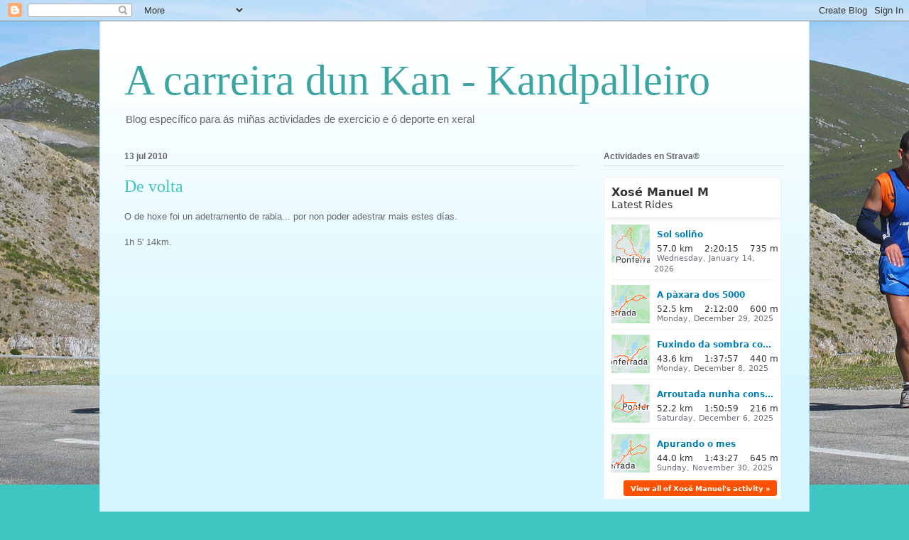

--- FILE ---
content_type: text/html; charset=utf-8
request_url: https://www.strava.com/athletes/22982365/latest-rides/73f15df3d76e0abc7a56504add8f2fb0cbbf84d7
body_size: 4879
content:
<!DOCTYPE html>
<html lang='en' xmlns='http://www.w3.org/TR/html5' xmlns:fb='http://www.facebook.com/2008/fbml' xmlns:og='http://opengraphprotocol.org/schema/'>
<!--
layout embed
-->
<head>
<title>
Xosé Manuel&#39;s Latest Rides | Strava
</title>
<meta content='noindex' name='robots'>
<meta content='yes' name='mobile-web-app-capable'>
<meta content='black' name='apple-mobile-web-app-status-bar-style'>
<meta content='width = device-width, initial-scale = 1, maximum-scale = 1, user-scalable = yes' name='viewport'>
<base target='_blank'>
<link rel="stylesheet" href="https://d3nn82uaxijpm6.cloudfront.net/assets/strava-widget-f835ed8bc3bb237f5957183e773e89a99ee3a1a6daefb1a7b976a559b83f466d.css" media="screen" />
<link as='script' href='https://consent.cookiebot.com/uc.js' rel='preload'>
<link as='script' href='https://www.strava.com/cmp' rel='preload'>
<script data-cookieconsent='ignore' type='text/javascript'>
// Consent default script for GTM - should be loaded before any other GTM / CMP scripts
window.googleTagManagerDataLayer = window.googleTagManagerDataLayer || [];
function gtag() {
  googleTagManagerDataLayer.push(arguments);
}
gtag("consent", "default", {
  ad_personalization: "denied",
  ad_storage: "denied",
  ad_user_data: "denied",
  analytics_storage: "denied",
  functionality_storage: "denied",
  personalization_storage: "denied",
  security_storage: "granted",
  wait_for_update: 500,
});
gtag("set", "ads_data_redaction", true);
gtag("set", "url_passthrough", false);
</script>

<script id="Cookiebot" src="https://consent.cookiebot.com/uc.js" data-cbid="e47bebbc-d5c7-470a-a8f6-6d858aa50ff4" data-georegions="{&#39;region&#39;:&#39;US,AU,NZ&#39;,&#39;cbid&#39;: &#39;29065233-759b-47fb-b38d-6dc38804c519&#39;}" data-culture="en" data-layer-name="googleTagManagerDataLayer" type="text/javascript" data-blockingmode="auto"></script>
<script data-cookieconsent='ignore' type='text/javascript'>
<!-- / Initialize GTM -->
(function(w,d,s,l,i){w[l]=w[l]||[];w[l].push(
{'gtm.start': new Date().getTime(),event:'gtm.js'}
);var f=d.getElementsByTagName(s)[0],
j=d.createElement(s),dl=l!='dataLayer'?'&l='+l:'';j.async=true;j.src=
'//www.googletagmanager.com/gtm.js?id='+i+dl;j.setAttribute('data-cookieconsent','ignore');f.parentNode.insertBefore(j,f);
})(window,document,'script','googleTagManagerDataLayer', "GTM-TP845S");
</script>

<script type='application/ld+json'>
{
  "@context": "http://schema.org",
  "@type": "Organization",
  "name": "Strava",
  "url": "https://www.strava.com/",
  "logo": "https://d3nn82uaxijpm6.cloudfront.net/assets/website_v2/svgs/strava-orange-7c13281bc329c07fcfeb4d4ca6e7a74e5a4ade915bc02b87d4b9b36da3117e30.svg",
  "sameAs": [
    "https://facebook.com/Strava",
    "https://twitter.com/strava",
    "https://instagram.com/strava",
    "https://youtube.com/stravainc",
    "https://www.linkedin.com/company/strava-inc./",
    "https://stories.strava.com",
    "https://github.com/strava",
    "https://medium.com/strava-engineering"
  ]
}


</script>
<meta name="csrf-param" content="authenticity_token" />
<meta name="csrf-token" content="eSGRa3JKngdOgdnpgv-CYCFxfc_o-YHEHemFWwhJHcllWpwqxr3pH7xQz6KO72zg3gQAovlxqRfgFmqxYxecdQ" />
<script>
  window.StravaSentry = {
   enabled: true,
   release: "c2bbca130e8a810b745710e3d79a2b1c1bb9bd5d",
   userId: null,
   environment: "production",
   dsn: "https://6ffc1c27d92347b49d7659886aab9deb@o352714.ingest.sentry.io/5816222",
   debug: "false",
   sampleRate: 1,
   pageProperties: null,
   mobileOS: "Web",
   isMobile: false
 }
 
 window.StravaDevTools = {
   enabled: null
 }
</script>
<link rel="stylesheet" href="//d3nn82uaxijpm6.cloudfront.net/packs/css/global-c6da620d.css" media="screen" />
<script src="//d3nn82uaxijpm6.cloudfront.net/packs/js/runtime-d14a39f26b6fc05993b7.js"></script>
<script src="//d3nn82uaxijpm6.cloudfront.net/packs/js/39957-1fd997fefb9f7e727891.js"></script>
<script src="//d3nn82uaxijpm6.cloudfront.net/packs/js/10603-0d2522db11b3d61a86c0.js"></script>
<script src="//d3nn82uaxijpm6.cloudfront.net/packs/js/20459-3bc8c6cf573225ac4291.js"></script>
<script src="//d3nn82uaxijpm6.cloudfront.net/packs/js/73170-ce8be7f5991640e4ae09.js"></script>
<script src="//d3nn82uaxijpm6.cloudfront.net/packs/js/global-97d6639c5d811300321b.js"></script>

<script>
  !function() {
   if (!!window.stravaPublicServiceEnv) {
     // Object containing no secret key value pairs that are expected to be seen and used in the browser.
     // This keys are commonly passed to 3rd party libs or tooling.
     window.stravaPublicServiceEnv({
       VIDEOJS_LOG_LEVEL: "error"
     });
   }
 }();
</script>

<script src="https://d3nn82uaxijpm6.cloudfront.net/assets/strava-head-9524f11efa8de11196182491905bd7d09f4620ce45dc1ad372104e30e172f346.js"></script>


</head>
<body>
<div class='widget' id='activities'>
<div class='widget-container'>
<div class='header'>
<h1>
<a target="_parent" class="secondary" href="https://www.strava.com/athletes/22982365?utm_campaign=athlete_share&amp;utm_content=22982365&amp;utm_medium=widget&amp;utm_source=acarreiradunkan.blogspot.com">Xosé Manuel M</a>
</h1>
<h2>
Latest Rides
</h2>
</div>
<div class='content'>
<ul class='activities'>
<li>
<a class='map-thumb' href='/activities/17045746295?utm_campaign=ride_share&amp;utm_content=22982365&amp;utm_medium=widget&amp;utm_source=acarreiradunkan.blogspot.com' target='_parent' title='Sol soliño'>
<img alt='' src='https://d3o5xota0a1fcr.cloudfront.net/v6/maps/Y2T4SNQYO25GENVA34GABIFH6EOMVEA6LMNRODHLD77ZMAXI4KTEYLYUPNUY2EFX6MW6PJXW6S4J2PNW3ENPWCJQARSABJWM2KDQ====' srcset='https://d3o5xota0a1fcr.cloudfront.net/v6/maps/Y2T4SNQYO25GENVA34GABIFH6EOMVEA6LMNRODHLD77ZMAXI4KTEYLYUPNUY2EFX6MW6PJXW6S4J2PNW3ENPWCJQARSABJWM2KDQ==== 1x, https://d3o5xota0a1fcr.cloudfront.net/v6/maps/SJEVOMG36B4FP5NBCTXLSZFKFCKFKUVQVNHOBKWTBRAD3TJVKKUYUEEJMPGMPSXSZTVK4OZFFACJSXN6NOXQMY56VQYBFEWXSX6A==== 2x'>
</a>
<div class='details'>
<h3>
<strong>
<a target="_parent" title="Sol soliño" href="https://www.strava.com/activities/17045746295?utm_campaign=ride_share&amp;utm_content=22982365&amp;utm_medium=widget&amp;utm_source=acarreiradunkan.blogspot.com">Sol soliño</a>
</strong>
</h3>
<ul class='stats'>
<li>57.0 km</li>
<li>2:20:15</li>
<li>735 m</li>
</ul>
<p class='timestamp'>Wednesday, January 14, 2026</p>
</div>
</li>
<li>
<a class='map-thumb' href='/activities/16872919780?utm_campaign=ride_share&amp;utm_content=22982365&amp;utm_medium=widget&amp;utm_source=acarreiradunkan.blogspot.com' target='_parent' title='A pàxara dos 5000'>
<img alt='' src='https://d3o5xota0a1fcr.cloudfront.net/v6/maps/O34MIEHXTW2GQRATOFW7ULYNAAPMUII6R3K7WJYLDZMJTV47IO4J2DULRYBQNBLR2ZOBLLMLWGQYLQEXTKA4GQG7I2ZHRL3PLDNQ====' srcset='https://d3o5xota0a1fcr.cloudfront.net/v6/maps/O34MIEHXTW2GQRATOFW7ULYNAAPMUII6R3K7WJYLDZMJTV47IO4J2DULRYBQNBLR2ZOBLLMLWGQYLQEXTKA4GQG7I2ZHRL3PLDNQ==== 1x, https://d3o5xota0a1fcr.cloudfront.net/v6/maps/S6N7VYU6H4NDSMJQWTDCHSXISWAHGDW2V6L7ZK2UU52KFGDGBC66LO3PZXEZAU27PENJ6IVUGJQBEEQ5UAG3ADYLURUHGLN5XDJQ==== 2x'>
</a>
<div class='details'>
<h3>
<strong>
<a target="_parent" title="A pàxara dos 5000" href="https://www.strava.com/activities/16872919780?utm_campaign=ride_share&amp;utm_content=22982365&amp;utm_medium=widget&amp;utm_source=acarreiradunkan.blogspot.com">A pàxara dos 5000</a>
</strong>
</h3>
<ul class='stats'>
<li>52.5 km</li>
<li>2:12:00</li>
<li>600 m</li>
</ul>
<p class='timestamp'>Monday, December 29, 2025</p>
</div>
</li>
<li>
<a class='map-thumb' href='/activities/16683694943?utm_campaign=ride_share&amp;utm_content=22982365&amp;utm_medium=widget&amp;utm_source=acarreiradunkan.blogspot.com' target='_parent' title='Fuxindo da sombra contra o vento do leste'>
<img alt='' src='https://d3o5xota0a1fcr.cloudfront.net/v6/maps/CHAEMLRAS44QEK5WTFP74S5LHMHLFZ4H276F2M3ZLHMYY5VTWEOLJNNJF75SCJRMXXJQPGQH5SJJYXMJWQ7ZVG4XGPA2GLOPESNA====' srcset='https://d3o5xota0a1fcr.cloudfront.net/v6/maps/CHAEMLRAS44QEK5WTFP74S5LHMHLFZ4H276F2M3ZLHMYY5VTWEOLJNNJF75SCJRMXXJQPGQH5SJJYXMJWQ7ZVG4XGPA2GLOPESNA==== 1x, https://d3o5xota0a1fcr.cloudfront.net/v6/maps/QVKQ6UFVYJLC5REVJ6A7XLP7FBQS4AOWNYLAKU7FLNYX55KRC3R32MRJDZEPDVTJPLYHHBE6XDL6WNFBASF44K5HJNSKCRQB33BA==== 2x'>
</a>
<div class='details'>
<h3>
<strong>
<a target="_parent" title="Fuxindo da sombra contra o vento do leste" href="https://www.strava.com/activities/16683694943?utm_campaign=ride_share&amp;utm_content=22982365&amp;utm_medium=widget&amp;utm_source=acarreiradunkan.blogspot.com">Fuxindo da sombra contra o vento do leste</a>
</strong>
</h3>
<ul class='stats'>
<li>43.6 km</li>
<li>1:37:57</li>
<li>440 m</li>
</ul>
<p class='timestamp'>Monday, December 8, 2025</p>
</div>
</li>
<li>
<a class='map-thumb' href='/activities/16668050596?utm_campaign=ride_share&amp;utm_content=22982365&amp;utm_medium=widget&amp;utm_source=acarreiradunkan.blogspot.com' target='_parent' title='Arroutada nunha constitución quente'>
<img alt='' src='https://d3o5xota0a1fcr.cloudfront.net/v6/maps/L72EJLSRXLRTRDRFJUR4GSXGNKLYEI2GBMXZO7UBL45J3N7SLBGCRMIYMZ7JISAAEP4LO3IV7TVLRPWTD7MNIZMZOTEODYZOFRVA====' srcset='https://d3o5xota0a1fcr.cloudfront.net/v6/maps/L72EJLSRXLRTRDRFJUR4GSXGNKLYEI2GBMXZO7UBL45J3N7SLBGCRMIYMZ7JISAAEP4LO3IV7TVLRPWTD7MNIZMZOTEODYZOFRVA==== 1x, https://d3o5xota0a1fcr.cloudfront.net/v6/maps/HFPZ3DH3V2ZT3MB47ZGUE5IKJIKVKP5VRGWK2FIEKV7CCORY5S5ZB6UNXCZPY4Z2MGMJZJXETWT3G3IWYIYRGZ2H6K45VNJ5UJ2Q==== 2x'>
</a>
<div class='details'>
<h3>
<strong>
<a target="_parent" title="Arroutada nunha constitución quente" href="https://www.strava.com/activities/16668050596?utm_campaign=ride_share&amp;utm_content=22982365&amp;utm_medium=widget&amp;utm_source=acarreiradunkan.blogspot.com">Arroutada nunha constitución quente</a>
</strong>
</h3>
<ul class='stats'>
<li>52.2 km</li>
<li>1:50:59</li>
<li>216 m</li>
</ul>
<p class='timestamp'>Saturday, December 6, 2025</p>
</div>
</li>
<li>
<a class='map-thumb' href='/activities/16609597550?utm_campaign=ride_share&amp;utm_content=22982365&amp;utm_medium=widget&amp;utm_source=acarreiradunkan.blogspot.com' target='_parent' title='Apurando o mes'>
<img alt='' src='https://d3o5xota0a1fcr.cloudfront.net/v6/maps/ROMJ7FDTRIDGCJOFROXNW2GRGFIYXZH44HJFDSPWE7VM7QCRHPGJBA46Z5LMKYLPF6XNB2TP5OVD7T4BYUKJSNXU2CTH57IPUC6Q====' srcset='https://d3o5xota0a1fcr.cloudfront.net/v6/maps/ROMJ7FDTRIDGCJOFROXNW2GRGFIYXZH44HJFDSPWE7VM7QCRHPGJBA46Z5LMKYLPF6XNB2TP5OVD7T4BYUKJSNXU2CTH57IPUC6Q==== 1x, https://d3o5xota0a1fcr.cloudfront.net/v6/maps/K5ZZSQGJDWMGCK5AFJYTDPIQPSRGWAER3BIOPOUWUPWOOKTYD4GM2OY5QAJFFVK5N4GQG6XDNIC66DZSRXRYVAFDAL4E7TSET3QA==== 2x'>
</a>
<div class='details'>
<h3>
<strong>
<a target="_parent" title="Apurando o mes" href="https://www.strava.com/activities/16609597550?utm_campaign=ride_share&amp;utm_content=22982365&amp;utm_medium=widget&amp;utm_source=acarreiradunkan.blogspot.com">Apurando o mes</a>
</strong>
</h3>
<ul class='stats'>
<li>44.0 km</li>
<li>1:43:27</li>
<li>645 m</li>
</ul>
<p class='timestamp'>Sunday, November 30, 2025</p>
</div>
</li>
</ul>
</div>
</div>
<div class='footer'>
<a target="_parent" class="primary" href="https://www.strava.com/athletes/22982365?utm_campaign=athlete_share&amp;utm_content=22982365&amp;utm_medium=widget&amp;utm_source=acarreiradunkan.blogspot.com">View all <em>of Xosé Manuel's</em> activity »</a>
<div target="_parent" class="branding logo-sm"><a class="branding-content" target="_parent" href="/"><span class="sr-only">Strava</span></a></div>
</div>
</div>

<script src="https://d3nn82uaxijpm6.cloudfront.net/assets/mapbox-af58fd070c2204600c27785188b99609423ca4e0c2888ac1de92fb069be2b94c.js"></script>
<script>
  window._maps_api = "pk.eyJ1Ijoic3RyYXZhIiwiYSI6ImNtMWp3M2UyZDAydzIyam9zaTh6OTNiZm0ifQ.AOpRu_eeNKWg6r-4GS52Kw"
 jQuery(document).ready(function(){
   // TODO: no need for locale
   Strava.Maps.Mapbox.Base.setMapIds({"dark_id":"strava/ckzn9ervt003j15p7z9y0t2yz","satellite_id":"strava/ckzn9habn001i15qtww7535k9","standard_id":"strava/cm1rtwclf00x401qv2ky2e5d2"});
 });
</script>
<script id='lightbox-template' type='text/template'>
<div class='lightbox-window modal-content'>
<div class='close-lightbox'>
<button class='btn btn-unstyled btn-close'>
<div class='app-icon icon-close icon-xs icon-dark'></div>
</button>
</div>
</div>
</script>
<script id='popover-template' type='text/template'>
<div class='popover'></div>
</script>
<script>
  window._asset_host = "https://d3nn82uaxijpm6.cloudfront.net";
 window._measurement_preference = "meters";
 window._date_preference = "%m/%d/%Y";
 window._datepicker_preference_format = "mm/dd/yy";
 
 jQuery(document).ready(function() {
   Strava.Util.EventLogging.createInstance("https://analytics.strava.com","7215fa60b5f01ecc3967543619f7e3d9", null);
 });
</script>
<script src="https://d3nn82uaxijpm6.cloudfront.net/assets/strava/i18n/locales/en-US-b6948f3fc793b5749c4efdcf8af543b050cd98aef4c64a6a5d4682e401a3b31f.js"></script>
<script src="https://d3nn82uaxijpm6.cloudfront.net/assets/application-41f24ac75079c7f53bac0120fb6e7c3e4b5b8bd2d93967aff2b6ab06fc9779f8.js"></script>

<script src="https://d3nn82uaxijpm6.cloudfront.net/assets/strava/maps/mapbox/manifest-7986a7b04ffa1370741258b8d9d197de277fc6d53a37daacc4300f86dfdde8ab.js"></script>
<script>
  jQuery(function() {
   jQuery('.activities > li').one('click', function (event) {
     event.stopPropagation();
     event.preventDefault();
     jQuery(this).find('a')[0].click();
   });
 });
</script>

</body>
</html>
